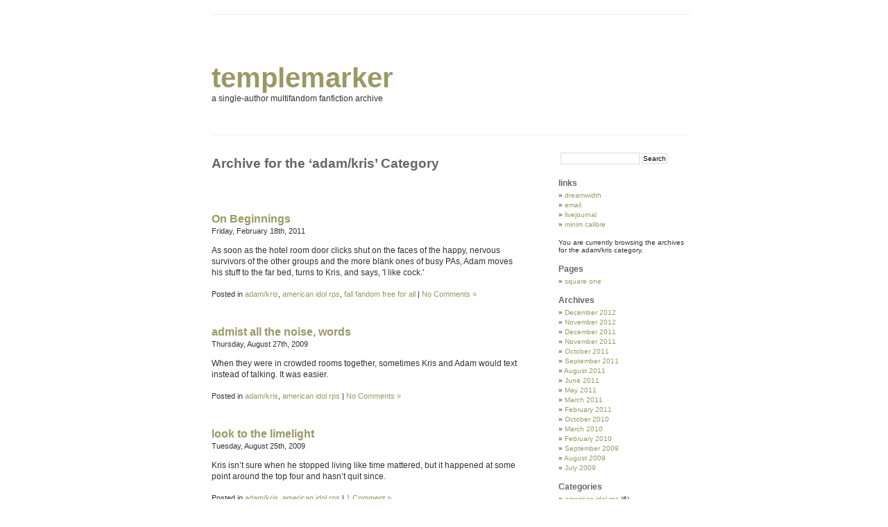

--- FILE ---
content_type: text/html; charset=UTF-8
request_url: http://templemarker.adamao.org/?cat=51
body_size: 7439
content:
<!DOCTYPE html PUBLIC "-//W3C//DTD XHTML 1.0 Transitional//EN" "http://www.w3.org/TR/xhtml1/DTD/xhtml1-transitional.dtd">
<html xmlns="http://www.w3.org/1999/xhtml" lang="en-US">

<head profile="http://gmpg.org/xfn/11">
<meta http-equiv="Content-Type" content="text/html; charset=UTF-8" />

<title>templemarker &raquo; adam/kris</title>

<link rel="stylesheet" href="http://templemarker.adamao.org/wp-content/themes/minimalism/style.css" type="text/css" media="screen" />
<link rel="alternate" type="application/rss+xml" title="templemarker RSS Feed" href="http://templemarker.adamao.org/?feed=rss2" />
<link rel="alternate" type="application/atom+xml" title="templemarker Atom Feed" href="http://templemarker.adamao.org/?feed=atom" />
<link rel="pingback" href="http://templemarker.adamao.org/xmlrpc.php" />

<link rel='dns-prefetch' href='//s.w.org' />
<link rel="alternate" type="application/rss+xml" title="templemarker &raquo; adam/kris Category Feed" href="http://templemarker.adamao.org/?feed=rss2&#038;cat=51" />
		<script type="text/javascript">
			window._wpemojiSettings = {"baseUrl":"https:\/\/s.w.org\/images\/core\/emoji\/12.0.0-1\/72x72\/","ext":".png","svgUrl":"https:\/\/s.w.org\/images\/core\/emoji\/12.0.0-1\/svg\/","svgExt":".svg","source":{"concatemoji":"http:\/\/templemarker.adamao.org\/wp-includes\/js\/wp-emoji-release.min.js?ver=5.3.20"}};
			!function(e,a,t){var n,r,o,i=a.createElement("canvas"),p=i.getContext&&i.getContext("2d");function s(e,t){var a=String.fromCharCode;p.clearRect(0,0,i.width,i.height),p.fillText(a.apply(this,e),0,0);e=i.toDataURL();return p.clearRect(0,0,i.width,i.height),p.fillText(a.apply(this,t),0,0),e===i.toDataURL()}function c(e){var t=a.createElement("script");t.src=e,t.defer=t.type="text/javascript",a.getElementsByTagName("head")[0].appendChild(t)}for(o=Array("flag","emoji"),t.supports={everything:!0,everythingExceptFlag:!0},r=0;r<o.length;r++)t.supports[o[r]]=function(e){if(!p||!p.fillText)return!1;switch(p.textBaseline="top",p.font="600 32px Arial",e){case"flag":return s([127987,65039,8205,9895,65039],[127987,65039,8203,9895,65039])?!1:!s([55356,56826,55356,56819],[55356,56826,8203,55356,56819])&&!s([55356,57332,56128,56423,56128,56418,56128,56421,56128,56430,56128,56423,56128,56447],[55356,57332,8203,56128,56423,8203,56128,56418,8203,56128,56421,8203,56128,56430,8203,56128,56423,8203,56128,56447]);case"emoji":return!s([55357,56424,55356,57342,8205,55358,56605,8205,55357,56424,55356,57340],[55357,56424,55356,57342,8203,55358,56605,8203,55357,56424,55356,57340])}return!1}(o[r]),t.supports.everything=t.supports.everything&&t.supports[o[r]],"flag"!==o[r]&&(t.supports.everythingExceptFlag=t.supports.everythingExceptFlag&&t.supports[o[r]]);t.supports.everythingExceptFlag=t.supports.everythingExceptFlag&&!t.supports.flag,t.DOMReady=!1,t.readyCallback=function(){t.DOMReady=!0},t.supports.everything||(n=function(){t.readyCallback()},a.addEventListener?(a.addEventListener("DOMContentLoaded",n,!1),e.addEventListener("load",n,!1)):(e.attachEvent("onload",n),a.attachEvent("onreadystatechange",function(){"complete"===a.readyState&&t.readyCallback()})),(n=t.source||{}).concatemoji?c(n.concatemoji):n.wpemoji&&n.twemoji&&(c(n.twemoji),c(n.wpemoji)))}(window,document,window._wpemojiSettings);
		</script>
		<style type="text/css">
img.wp-smiley,
img.emoji {
	display: inline !important;
	border: none !important;
	box-shadow: none !important;
	height: 1em !important;
	width: 1em !important;
	margin: 0 .07em !important;
	vertical-align: -0.1em !important;
	background: none !important;
	padding: 0 !important;
}
</style>
	<link rel='stylesheet' id='wp-block-library-css'  href='http://templemarker.adamao.org/wp-includes/css/dist/block-library/style.min.css?ver=5.3.20' type='text/css' media='all' />
<script type='text/javascript' src='http://templemarker.adamao.org/wp-includes/js/jquery/jquery.js?ver=1.12.4-wp'></script>
<script type='text/javascript' src='http://templemarker.adamao.org/wp-includes/js/jquery/jquery-migrate.min.js?ver=1.4.1'></script>
<script type='text/javascript' src='http://templemarker.adamao.org/wp-content/plugins/google-analyticator/external-tracking.min.js?ver=6.5.4'></script>
<link rel='https://api.w.org/' href='http://templemarker.adamao.org/index.php?rest_route=/' />
<link rel="EditURI" type="application/rsd+xml" title="RSD" href="http://templemarker.adamao.org/xmlrpc.php?rsd" />
<link rel="wlwmanifest" type="application/wlwmanifest+xml" href="http://templemarker.adamao.org/wp-includes/wlwmanifest.xml" /> 
<meta name="generator" content="WordPress 5.3.20" />
    <style type="text/css" media="screen">
      div.printfriendly a, div.printfriendly a:link, div.printfriendly a:hover, div.printfriendly a:visited, div.printfriendly a:focus {
        text-decoration: none;
        border: none;
        -webkit-box-shadow:none!important;
        box-shadow:none!important;
      }
    </style>
           <style type="text/css" media="screen">
          div.printfriendly {
            margin: 0px 0px 0px 0px;
          }
          div.printfriendly a, div.printfriendly a:link, div.printfriendly a:visited {
            font-size: 14px;
            color: #55750C;
          }
        </style>
		<link rel="stylesheet" href="http://templemarker.adamao.org/wp-content/plugins/printfriendly/printfriendly.css" media="screen" />
        <style type="text/css" media="print">
          .printfriendly {
            display: none;
          }
        </style>
<!-- Google Analytics Tracking by Google Analyticator 6.5.4: http://www.videousermanuals.com/google-analyticator/ -->
<script type="text/javascript">
    var analyticsFileTypes = [''];
    var analyticsSnippet = 'disabled';
    var analyticsEventTracking = 'enabled';
</script>
<script type="text/javascript">
	(function(i,s,o,g,r,a,m){i['GoogleAnalyticsObject']=r;i[r]=i[r]||function(){
	(i[r].q=i[r].q||[]).push(arguments)},i[r].l=1*new Date();a=s.createElement(o),
	m=s.getElementsByTagName(o)[0];a.async=1;a.src=g;m.parentNode.insertBefore(a,m)
	})(window,document,'script','//www.google-analytics.com/analytics.js','ga');
	ga('create', 'UA-10763407-1', 'auto');
 
	ga('send', 'pageview');
</script>
</head>
<body>
<div id="page">


<div id="header">
	<div id="headerimg">
		<h1><a href="http://templemarker.adamao.org/">templemarker</a></h1>
		<div class="description">a single-author multifandom fanfiction archive</div>
	</div>
</div>
<hr />

	<div id="content" class="narrowcolumn">

		
 	   	  		<h2 class="pagetitle">Archive for the &#8216;adam/kris&#8217; Category</h2>
 	  

		<div class="navigation">
			<div class="alignleft"></div>
			<div class="alignright"></div>
		</div>

				<div class="post">
				<h3 id="post-342"><a href="http://templemarker.adamao.org/?p=342" rel="bookmark" title="Permanent Link to On Beginnings">On Beginnings</a></h3>
				<small>Friday, February 18th, 2011</small>

				<div class="entry">
					<p>As soon as the hotel room door clicks shut on the faces of the happy, nervous survivors of the other groups and the more blank ones of busy PAs, Adam moves his stuff to the far bed, turns to Kris, and says, &#39;I like cock.&#39;</p>
				</div>

				<p class="postmetadata"> Posted in <a href="http://templemarker.adamao.org/?cat=51" rel="category">adam/kris</a>, <a href="http://templemarker.adamao.org/?cat=50" rel="category">american idol rps</a>, <a href="http://templemarker.adamao.org/?cat=99" rel="category">fall fandom free for all</a> |   <a href="http://templemarker.adamao.org/?p=342#respond">No Comments &#187;</a></p>

			</div>

				<div class="post">
				<h3 id="post-143"><a href="http://templemarker.adamao.org/?p=143" rel="bookmark" title="Permanent Link to admist all the noise, words">admist all the noise, words</a></h3>
				<small>Thursday, August 27th, 2009</small>

				<div class="entry">
					<p>When they were in crowded rooms together, sometimes Kris and Adam would text instead of talking. It was easier.</p>
				</div>

				<p class="postmetadata"> Posted in <a href="http://templemarker.adamao.org/?cat=51" rel="category">adam/kris</a>, <a href="http://templemarker.adamao.org/?cat=50" rel="category">american idol rps</a> |   <a href="http://templemarker.adamao.org/?p=143#respond">No Comments &#187;</a></p>

			</div>

				<div class="post">
				<h3 id="post-141"><a href="http://templemarker.adamao.org/?p=141" rel="bookmark" title="Permanent Link to look to the limelight">look to the limelight</a></h3>
				<small>Tuesday, August 25th, 2009</small>

				<div class="entry">
					<p>Kris isn&#8217;t sure when he stopped living like time mattered, but it happened at some point around the top four and hasn&#8217;t quit since.</p>
				</div>

				<p class="postmetadata"> Posted in <a href="http://templemarker.adamao.org/?cat=51" rel="category">adam/kris</a>, <a href="http://templemarker.adamao.org/?cat=50" rel="category">american idol rps</a> |   <a href="http://templemarker.adamao.org/?p=141#comments">1 Comment &#187;</a></p>

			</div>

				<div class="post">
				<h3 id="post-126"><a href="http://templemarker.adamao.org/?p=126" rel="bookmark" title="Permanent Link to to grasp stars in your hand">to grasp stars in your hand</a></h3>
				<small>Sunday, August 9th, 2009</small>

				<div class="entry">
					<p><I>Kris Allen had gone into Starfleet after watching the terrifying spectacle of a Romulan drill careening into Earth, nearly destroying it like Vulcan just before. He was sitting in his mother&#8217;s house, eating roast chicken and thinking about work the next day and smiling at his best girl, when the alert came over the wire and everyone scrambled to see what it was. </i></p>
				</div>

				<p class="postmetadata"> Posted in <a href="http://templemarker.adamao.org/?cat=51" rel="category">adam/kris</a>, <a href="http://templemarker.adamao.org/?cat=50" rel="category">american idol rps</a>, <a href="http://templemarker.adamao.org/?cat=71" rel="category">challenges</a>, <a href="http://templemarker.adamao.org/?cat=6" rel="category">crossover</a>, <a href="http://templemarker.adamao.org/?cat=78" rel="category">star trek flashfic</a>, <a href="http://templemarker.adamao.org/?cat=19" rel="category">star trek xi</a> |   <a href="http://templemarker.adamao.org/?p=126#comments">2 Comments &#187;</a></p>

			</div>

				<div class="post">
				<h3 id="post-113"><a href="http://templemarker.adamao.org/?p=113" rel="bookmark" title="Permanent Link to And Babylon&#8217;s Right Next Door">And Babylon&#8217;s Right Next Door</a></h3>
				<small>Tuesday, August 4th, 2009</small>

				<div class="entry">
					<p><I>Kris had left Katy for all of six weeks when he decided he wanted to go out. </i></p>
				</div>

				<p class="postmetadata"> Posted in <a href="http://templemarker.adamao.org/?cat=51" rel="category">adam/kris</a>, <a href="http://templemarker.adamao.org/?cat=50" rel="category">american idol rps</a>, <a href="http://templemarker.adamao.org/?cat=71" rel="category">challenges</a>, <a href="http://templemarker.adamao.org/?cat=76" rel="category">kink bingo</a> |   <a href="http://templemarker.adamao.org/?p=113#comments">5 Comments &#187;</a></p>

			</div>

		
		<div class="navigation">
			<div class="alignleft"></div>
			<div class="alignright"></div>
		</div>

	
	</div>

	<div id="sidebar">
		<ul>
						<li>
				<form method="get" id="searchform" action="http://templemarker.adamao.org/">
<label class="hidden" for="s">Search for:</label>
<div><input type="text" value="" name="s" id="s" />
<input type="submit" id="searchsubmit" value="Search" />
</div>
</form>
			</li>

			<!-- Author information is disabled per default. Uncomment and fill in your details if you want to use it.
			<li><h2>Author</h2>
			<p>A little something about you, the author. Nothing lengthy, just an overview.</p>



				
			</li>
			-->

<li><li id="linkcat-42" class="linkcat"><h2>links</h2>
	<ul class='xoxo blogroll'>
<li><a href="http://templemarker.dreamwidth.org" title="dreamwidth">dreamwidth</a></li>
<li><a href="mailto:templemarkerATgmail.com" title="email">email</a></li>
<li><a href="http://templemarker.livejournal.com" title="livejournal">livejournal</a></li>
<li><a href="http://www.adamao.org/minim">minim calibre</a></li>

	</ul>
</li>
</li>

			 <li>

						<p>You are currently browsing the archives for the adam/kris category.</p>

			
			</li> 
			<li class="pagenav"><h2>Pages</h2><ul><li class="page_item page-item-4"><a href="http://templemarker.adamao.org/">square one</a></li>
</ul></li>
			<li><h2>Archives</h2>
				<ul>
					<li><a href='http://templemarker.adamao.org/?m=201212'>December 2012</a></li>
	<li><a href='http://templemarker.adamao.org/?m=201211'>November 2012</a></li>
	<li><a href='http://templemarker.adamao.org/?m=201112'>December 2011</a></li>
	<li><a href='http://templemarker.adamao.org/?m=201111'>November 2011</a></li>
	<li><a href='http://templemarker.adamao.org/?m=201110'>October 2011</a></li>
	<li><a href='http://templemarker.adamao.org/?m=201109'>September 2011</a></li>
	<li><a href='http://templemarker.adamao.org/?m=201108'>August 2011</a></li>
	<li><a href='http://templemarker.adamao.org/?m=201106'>June 2011</a></li>
	<li><a href='http://templemarker.adamao.org/?m=201105'>May 2011</a></li>
	<li><a href='http://templemarker.adamao.org/?m=201103'>March 2011</a></li>
	<li><a href='http://templemarker.adamao.org/?m=201102'>February 2011</a></li>
	<li><a href='http://templemarker.adamao.org/?m=201010'>October 2010</a></li>
	<li><a href='http://templemarker.adamao.org/?m=201003'>March 2010</a></li>
	<li><a href='http://templemarker.adamao.org/?m=201002'>February 2010</a></li>
	<li><a href='http://templemarker.adamao.org/?m=200909'>September 2009</a></li>
	<li><a href='http://templemarker.adamao.org/?m=200908'>August 2009</a></li>
	<li><a href='http://templemarker.adamao.org/?m=200907'>July 2009</a></li>
				</ul>
			</li>

			<li class="categories"><h2>Categories</h2><ul>	<li class="cat-item cat-item-50 current-cat-parent current-cat-ancestor"><a href="http://templemarker.adamao.org/?cat=50">american idol rps</a> (6)
<ul class='children'>
	<li class="cat-item cat-item-51 current-cat"><a aria-current="page" href="http://templemarker.adamao.org/?cat=51">adam/kris</a> (5)
</li>
	<li class="cat-item cat-item-184"><a href="http://templemarker.adamao.org/?cat=184">david cook/david archuleta</a> (1)
</li>
</ul>
</li>
	<li class="cat-item cat-item-177"><a href="http://templemarker.adamao.org/?cat=177">andromeda</a> (1)
</li>
	<li class="cat-item cat-item-3"><a href="http://templemarker.adamao.org/?cat=3">bandom</a> (8)
<ul class='children'>
	<li class="cat-item cat-item-133"><a href="http://templemarker.adamao.org/?cat=133">brendon/shane</a> (1)
</li>
	<li class="cat-item cat-item-97"><a href="http://templemarker.adamao.org/?cat=97">empires</a> (1)
</li>
	<li class="cat-item cat-item-125"><a href="http://templemarker.adamao.org/?cat=125">jon/spencer</a> (1)
</li>
	<li class="cat-item cat-item-98"><a href="http://templemarker.adamao.org/?cat=98">jon/tom</a> (1)
</li>
	<li class="cat-item cat-item-15"><a href="http://templemarker.adamao.org/?cat=15">panic at the disco</a> (7)
	<ul class='children'>
	<li class="cat-item cat-item-36"><a href="http://templemarker.adamao.org/?cat=36">gen</a> (1)
</li>
	</ul>
</li>
</ul>
</li>
	<li class="cat-item cat-item-84"><a href="http://templemarker.adamao.org/?cat=84">battlestar galactica (2003)</a> (1)
</li>
	<li class="cat-item cat-item-4"><a href="http://templemarker.adamao.org/?cat=4">bones</a> (2)
<ul class='children'>
	<li class="cat-item cat-item-158"><a href="http://templemarker.adamao.org/?cat=158">seeley/temperance</a> (1)
</li>
</ul>
</li>
	<li class="cat-item cat-item-46"><a href="http://templemarker.adamao.org/?cat=46">burn notice</a> (2)
<ul class='children'>
	<li class="cat-item cat-item-47"><a href="http://templemarker.adamao.org/?cat=47">michael/fi</a> (1)
</li>
</ul>
</li>
	<li class="cat-item cat-item-71"><a href="http://templemarker.adamao.org/?cat=71">challenges</a> (81)
<ul class='children'>
	<li class="cat-item cat-item-159"><a href="http://templemarker.adamao.org/?cat=159">bones holiday</a> (1)
</li>
	<li class="cat-item cat-item-170"><a href="http://templemarker.adamao.org/?cat=170">dream holiday</a> (1)
</li>
	<li class="cat-item cat-item-99"><a href="http://templemarker.adamao.org/?cat=99">fall fandom free for all</a> (3)
</li>
	<li class="cat-item cat-item-74"><a href="http://templemarker.adamao.org/?cat=74">femslash ficathon</a> (10)
</li>
	<li class="cat-item cat-item-77"><a href="http://templemarker.adamao.org/?cat=77">gk porn skirmish</a> (6)
</li>
	<li class="cat-item cat-item-126"><a href="http://templemarker.adamao.org/?cat=126">inception reversebang</a> (1)
</li>
	<li class="cat-item cat-item-119"><a href="http://templemarker.adamao.org/?cat=119">jampony gifts</a> (2)
</li>
	<li class="cat-item cat-item-76"><a href="http://templemarker.adamao.org/?cat=76">kink bingo</a> (10)
</li>
	<li class="cat-item cat-item-162"><a href="http://templemarker.adamao.org/?cat=162">numb3rs new year</a> (1)
</li>
	<li class="cat-item cat-item-169"><a href="http://templemarker.adamao.org/?cat=169">ot chicago</a> (1)
</li>
	<li class="cat-item cat-item-179"><a href="http://templemarker.adamao.org/?cat=179">pod_together</a> (1)
</li>
	<li class="cat-item cat-item-101"><a href="http://templemarker.adamao.org/?cat=101">pop off a cork</a> (2)
</li>
	<li class="cat-item cat-item-75"><a href="http://templemarker.adamao.org/?cat=75">porn battle</a> (4)
</li>
	<li class="cat-item cat-item-73"><a href="http://templemarker.adamao.org/?cat=73">remix</a> (10)
</li>
	<li class="cat-item cat-item-140"><a href="http://templemarker.adamao.org/?cat=140">shousetsu bang bang</a> (1)
</li>
	<li class="cat-item cat-item-78"><a href="http://templemarker.adamao.org/?cat=78">star trek flashfic</a> (1)
</li>
	<li class="cat-item cat-item-121"><a href="http://templemarker.adamao.org/?cat=121">star trek santa</a> (1)
</li>
	<li class="cat-item cat-item-79"><a href="http://templemarker.adamao.org/?cat=79">trek exchange</a> (2)
</li>
	<li class="cat-item cat-item-157"><a href="http://templemarker.adamao.org/?cat=157">xmmficathon</a> (1)
</li>
	<li class="cat-item cat-item-153"><a href="http://templemarker.adamao.org/?cat=153">yagkyas</a> (3)
</li>
	<li class="cat-item cat-item-120"><a href="http://templemarker.adamao.org/?cat=120">you know that&#039;s right</a> (1)
</li>
	<li class="cat-item cat-item-72"><a href="http://templemarker.adamao.org/?cat=72">yuletide</a> (18)
</li>
</ul>
</li>
	<li class="cat-item cat-item-152"><a href="http://templemarker.adamao.org/?cat=152">covert affairs</a> (1)
</li>
	<li class="cat-item cat-item-5"><a href="http://templemarker.adamao.org/?cat=5">criminal minds</a> (1)
</li>
	<li class="cat-item cat-item-6"><a href="http://templemarker.adamao.org/?cat=6">crossover</a> (4)
</li>
	<li class="cat-item cat-item-117"><a href="http://templemarker.adamao.org/?cat=117">dark angel</a> (2)
<ul class='children'>
	<li class="cat-item cat-item-118"><a href="http://templemarker.adamao.org/?cat=118">alec/max</a> (1)
</li>
</ul>
</li>
	<li class="cat-item cat-item-7"><a href="http://templemarker.adamao.org/?cat=7">dexter</a> (1)
<ul class='children'>
	<li class="cat-item cat-item-43"><a href="http://templemarker.adamao.org/?cat=43">gen</a> (1)
</li>
</ul>
</li>
	<li class="cat-item cat-item-189"><a href="http://templemarker.adamao.org/?cat=189">doctor who (2009)</a> (1)
<ul class='children'>
	<li class="cat-item cat-item-190"><a href="http://templemarker.adamao.org/?cat=190">vastra/jenny</a> (1)
</li>
</ul>
</li>
	<li class="cat-item cat-item-148"><a href="http://templemarker.adamao.org/?cat=148">dollhouse</a> (2)
<ul class='children'>
	<li class="cat-item cat-item-149"><a href="http://templemarker.adamao.org/?cat=149">sierra/victor</a> (1)
</li>
</ul>
</li>
	<li class="cat-item cat-item-94"><a href="http://templemarker.adamao.org/?cat=94">due south</a> (1)
<ul class='children'>
	<li class="cat-item cat-item-95"><a href="http://templemarker.adamao.org/?cat=95">fraser/rayk</a> (1)
</li>
</ul>
</li>
	<li class="cat-item cat-item-182"><a href="http://templemarker.adamao.org/?cat=182">entourage</a> (1)
<ul class='children'>
	<li class="cat-item cat-item-183"><a href="http://templemarker.adamao.org/?cat=183">vince/eric</a> (1)
</li>
</ul>
</li>
	<li class="cat-item cat-item-31"><a href="http://templemarker.adamao.org/?cat=31">fast and furious</a> (3)
<ul class='children'>
	<li class="cat-item cat-item-173"><a href="http://templemarker.adamao.org/?cat=173">dom/brian</a> (1)
</li>
	<li class="cat-item cat-item-171"><a href="http://templemarker.adamao.org/?cat=171">gen</a> (1)
</li>
	<li class="cat-item cat-item-172"><a href="http://templemarker.adamao.org/?cat=172">letty/mia</a> (1)
</li>
</ul>
</li>
	<li class="cat-item cat-item-56"><a href="http://templemarker.adamao.org/?cat=56">firefly</a> (8)
<ul class='children'>
	<li class="cat-item cat-item-68"><a href="http://templemarker.adamao.org/?cat=68">gen</a> (4)
</li>
	<li class="cat-item cat-item-58"><a href="http://templemarker.adamao.org/?cat=58">mal/inara</a> (1)
</li>
	<li class="cat-item cat-item-57"><a href="http://templemarker.adamao.org/?cat=57">simon/kaylee</a> (2)
</li>
	<li class="cat-item cat-item-69"><a href="http://templemarker.adamao.org/?cat=69">zoe/wash</a> (1)
</li>
</ul>
</li>
	<li class="cat-item cat-item-175"><a href="http://templemarker.adamao.org/?cat=175">fringe</a> (1)
</li>
	<li class="cat-item cat-item-48"><a href="http://templemarker.adamao.org/?cat=48">generation kill</a> (26)
<ul class='children'>
	<li class="cat-item cat-item-55"><a href="http://templemarker.adamao.org/?cat=55">agentverse</a> (2)
</li>
	<li class="cat-item cat-item-49"><a href="http://templemarker.adamao.org/?cat=49">brad/nate</a> (18)
</li>
	<li class="cat-item cat-item-154"><a href="http://templemarker.adamao.org/?cat=154">gen</a> (3)
</li>
	<li class="cat-item cat-item-100"><a href="http://templemarker.adamao.org/?cat=100">ray/walt</a> (2)
</li>
	<li class="cat-item cat-item-53"><a href="http://templemarker.adamao.org/?cat=53">rudy/pappy</a> (2)
</li>
</ul>
</li>
	<li class="cat-item cat-item-128"><a href="http://templemarker.adamao.org/?cat=128">glee</a> (3)
<ul class='children'>
	<li class="cat-item cat-item-129"><a href="http://templemarker.adamao.org/?cat=129">brittany/santana</a> (2)
</li>
</ul>
</li>
	<li class="cat-item cat-item-150"><a href="http://templemarker.adamao.org/?cat=150">hard core logo</a> (1)
</li>
	<li class="cat-item cat-item-11"><a href="http://templemarker.adamao.org/?cat=11">harry potter</a> (1)
<ul class='children'>
	<li class="cat-item cat-item-34"><a href="http://templemarker.adamao.org/?cat=34">gen</a> (1)
</li>
</ul>
</li>
	<li class="cat-item cat-item-111"><a href="http://templemarker.adamao.org/?cat=111">hawaii 5-0</a> (8)
<ul class='children'>
	<li class="cat-item cat-item-124"><a href="http://templemarker.adamao.org/?cat=124">gen</a> (1)
</li>
	<li class="cat-item cat-item-141"><a href="http://templemarker.adamao.org/?cat=141">ode to aneurysm face</a> (4)
</li>
	<li class="cat-item cat-item-112"><a href="http://templemarker.adamao.org/?cat=112">steve/danny</a> (7)
</li>
</ul>
</li>
	<li class="cat-item cat-item-174"><a href="http://templemarker.adamao.org/?cat=174">hockey rpf</a> (1)
</li>
	<li class="cat-item cat-item-107"><a href="http://templemarker.adamao.org/?cat=107">inception</a> (8)
<ul class='children'>
	<li class="cat-item cat-item-108"><a href="http://templemarker.adamao.org/?cat=108">arthur/eames</a> (6)
</li>
	<li class="cat-item cat-item-127"><a href="http://templemarker.adamao.org/?cat=127">cobb/saito</a> (1)
</li>
	<li class="cat-item cat-item-109"><a href="http://templemarker.adamao.org/?cat=109">gen</a> (1)
</li>
</ul>
</li>
	<li class="cat-item cat-item-59"><a href="http://templemarker.adamao.org/?cat=59">jossverse</a> (14)
<ul class='children'>
	<li class="cat-item cat-item-61"><a href="http://templemarker.adamao.org/?cat=61">angel the series</a> (6)
	<ul class='children'>
	<li class="cat-item cat-item-87"><a href="http://templemarker.adamao.org/?cat=87">gunn/wesley</a> (1)
</li>
	</ul>
</li>
	<li class="cat-item cat-item-60"><a href="http://templemarker.adamao.org/?cat=60">buffy the vampire slayer</a> (12)
	<ul class='children'>
	<li class="cat-item cat-item-62"><a href="http://templemarker.adamao.org/?cat=62">buffy/spike</a> (2)
</li>
	<li class="cat-item cat-item-64"><a href="http://templemarker.adamao.org/?cat=64">gen</a> (4)
</li>
	<li class="cat-item cat-item-63"><a href="http://templemarker.adamao.org/?cat=63">giles/ethan</a> (1)
</li>
	<li class="cat-item cat-item-86"><a href="http://templemarker.adamao.org/?cat=86">spike/xander</a> (1)
</li>
	</ul>
</li>
	<li class="cat-item cat-item-65"><a href="http://templemarker.adamao.org/?cat=65">crossover</a> (4)
	<ul class='children'>
	<li class="cat-item cat-item-66"><a href="http://templemarker.adamao.org/?cat=66">buffy/faith/wesley</a> (1)
</li>
	<li class="cat-item cat-item-67"><a href="http://templemarker.adamao.org/?cat=67">buffy/wesley</a> (1)
</li>
	<li class="cat-item cat-item-83"><a href="http://templemarker.adamao.org/?cat=83">xander/wesley</a> (2)
</li>
	</ul>
</li>
</ul>
</li>
	<li class="cat-item cat-item-187"><a href="http://templemarker.adamao.org/?cat=187">leverage</a> (1)
<ul class='children'>
	<li class="cat-item cat-item-188"><a href="http://templemarker.adamao.org/?cat=188">gen</a> (1)
</li>
</ul>
</li>
	<li class="cat-item cat-item-12"><a href="http://templemarker.adamao.org/?cat=12">movies</a> (15)
<ul class='children'>
	<li class="cat-item cat-item-25"><a href="http://templemarker.adamao.org/?cat=25">all the pretty horses</a> (1)
</li>
	<li class="cat-item cat-item-27"><a href="http://templemarker.adamao.org/?cat=27">billy elliot</a> (1)
</li>
	<li class="cat-item cat-item-29"><a href="http://templemarker.adamao.org/?cat=29">blue crush</a> (1)
</li>
	<li class="cat-item cat-item-81"><a href="http://templemarker.adamao.org/?cat=81">good will hunting</a> (1)
</li>
	<li class="cat-item cat-item-80"><a href="http://templemarker.adamao.org/?cat=80">ocean&#039;s eleven</a> (2)
</li>
	<li class="cat-item cat-item-137"><a href="http://templemarker.adamao.org/?cat=137">the eagle</a> (1)
</li>
	<li class="cat-item cat-item-22"><a href="http://templemarker.adamao.org/?cat=22">the history boys</a> (2)
</li>
	<li class="cat-item cat-item-134"><a href="http://templemarker.adamao.org/?cat=134">x-men first class</a> (2)
</li>
</ul>
</li>
	<li class="cat-item cat-item-151"><a href="http://templemarker.adamao.org/?cat=151">ncis: la</a> (1)
</li>
	<li class="cat-item cat-item-146"><a href="http://templemarker.adamao.org/?cat=146">nikita</a> (1)
<ul class='children'>
	<li class="cat-item cat-item-147"><a href="http://templemarker.adamao.org/?cat=147">gen</a> (1)
</li>
</ul>
</li>
	<li class="cat-item cat-item-13"><a href="http://templemarker.adamao.org/?cat=13">novels</a> (5)
<ul class='children'>
	<li class="cat-item cat-item-33"><a href="http://templemarker.adamao.org/?cat=33">garth nix (abhorsen series)</a> (1)
</li>
	<li class="cat-item cat-item-38"><a href="http://templemarker.adamao.org/?cat=38">guy gavriel kay (fionavar)</a> (1)
</li>
	<li class="cat-item cat-item-39"><a href="http://templemarker.adamao.org/?cat=39">jaqueline carey (kushiel&#039;s legacy)</a> (2)
</li>
	<li class="cat-item cat-item-40"><a href="http://templemarker.adamao.org/?cat=40">julian may (galactic milieu)</a> (1)
</li>
</ul>
</li>
	<li class="cat-item cat-item-160"><a href="http://templemarker.adamao.org/?cat=160">numb3rs</a> (1)
<ul class='children'>
	<li class="cat-item cat-item-161"><a href="http://templemarker.adamao.org/?cat=161">david/colby</a> (1)
</li>
</ul>
</li>
	<li class="cat-item cat-item-139"><a href="http://templemarker.adamao.org/?cat=139">original fiction</a> (1)
</li>
	<li class="cat-item cat-item-178"><a href="http://templemarker.adamao.org/?cat=178">podfic</a> (17)
</li>
	<li class="cat-item cat-item-113"><a href="http://templemarker.adamao.org/?cat=113">psych</a> (1)
<ul class='children'>
	<li class="cat-item cat-item-114"><a href="http://templemarker.adamao.org/?cat=114">shawn/gus</a> (1)
</li>
</ul>
</li>
	<li class="cat-item cat-item-16"><a href="http://templemarker.adamao.org/?cat=16">queer as folk us</a> (1)
<ul class='children'>
	<li class="cat-item cat-item-37"><a href="http://templemarker.adamao.org/?cat=37">gen</a> (1)
</li>
</ul>
</li>
	<li class="cat-item cat-item-142"><a href="http://templemarker.adamao.org/?cat=142">rizzoli &amp; isles</a> (1)
<ul class='children'>
	<li class="cat-item cat-item-143"><a href="http://templemarker.adamao.org/?cat=143">jane/maura</a> (1)
</li>
</ul>
</li>
	<li class="cat-item cat-item-17"><a href="http://templemarker.adamao.org/?cat=17">rome</a> (1)
<ul class='children'>
	<li class="cat-item cat-item-24"><a href="http://templemarker.adamao.org/?cat=24">titus/vorenus</a> (1)
</li>
</ul>
</li>
	<li class="cat-item cat-item-130"><a href="http://templemarker.adamao.org/?cat=130">skins</a> (2)
<ul class='children'>
	<li class="cat-item cat-item-131"><a href="http://templemarker.adamao.org/?cat=131">gen</a> (1)
</li>
	<li class="cat-item cat-item-132"><a href="http://templemarker.adamao.org/?cat=132">naomi/emily</a> (1)
</li>
</ul>
</li>
	<li class="cat-item cat-item-138"><a href="http://templemarker.adamao.org/?cat=138">southland</a> (1)
</li>
	<li class="cat-item cat-item-115"><a href="http://templemarker.adamao.org/?cat=115">star trek ds9</a> (1)
<ul class='children'>
	<li class="cat-item cat-item-116"><a href="http://templemarker.adamao.org/?cat=116">garak/bashir</a> (1)
</li>
</ul>
</li>
	<li class="cat-item cat-item-19"><a href="http://templemarker.adamao.org/?cat=19">star trek xi</a> (9)
<ul class='children'>
	<li class="cat-item cat-item-32"><a href="http://templemarker.adamao.org/?cat=32">gaila/demora sulu</a> (1)
</li>
	<li class="cat-item cat-item-92"><a href="http://templemarker.adamao.org/?cat=92">gen</a> (2)
</li>
	<li class="cat-item cat-item-52"><a href="http://templemarker.adamao.org/?cat=52">jim kirk/leonard bones mccoy</a> (2)
</li>
	<li class="cat-item cat-item-181"><a href="http://templemarker.adamao.org/?cat=181">jim kirk/spock</a> (1)
</li>
	<li class="cat-item cat-item-54"><a href="http://templemarker.adamao.org/?cat=54">spock prime/kirk prime</a> (1)
</li>
	<li class="cat-item cat-item-70"><a href="http://templemarker.adamao.org/?cat=70">spock/nyota uhura</a> (1)
</li>
</ul>
</li>
	<li class="cat-item cat-item-85"><a href="http://templemarker.adamao.org/?cat=85">star wars (original trilogy)</a> (1)
</li>
	<li class="cat-item cat-item-180"><a href="http://templemarker.adamao.org/?cat=180">stargate sg-1</a> (1)
</li>
	<li class="cat-item cat-item-135"><a href="http://templemarker.adamao.org/?cat=135">suits</a> (2)
<ul class='children'>
	<li class="cat-item cat-item-136"><a href="http://templemarker.adamao.org/?cat=136">harvey/mike</a> (2)
</li>
</ul>
</li>
	<li class="cat-item cat-item-164"><a href="http://templemarker.adamao.org/?cat=164">supernatural</a> (3)
<ul class='children'>
	<li class="cat-item cat-item-165"><a href="http://templemarker.adamao.org/?cat=165">gen</a> (3)
</li>
</ul>
</li>
	<li class="cat-item cat-item-185"><a href="http://templemarker.adamao.org/?cat=185">supernatural rpf</a> (2)
<ul class='children'>
	<li class="cat-item cat-item-186"><a href="http://templemarker.adamao.org/?cat=186">jared/jensen</a> (2)
</li>
</ul>
</li>
	<li class="cat-item cat-item-122"><a href="http://templemarker.adamao.org/?cat=122">the big bang theory</a> (1)
<ul class='children'>
	<li class="cat-item cat-item-123"><a href="http://templemarker.adamao.org/?cat=123">gen</a> (1)
</li>
</ul>
</li>
	<li class="cat-item cat-item-21"><a href="http://templemarker.adamao.org/?cat=21">the chronicles of narnia</a> (1)
<ul class='children'>
	<li class="cat-item cat-item-35"><a href="http://templemarker.adamao.org/?cat=35">gen</a> (1)
</li>
</ul>
</li>
	<li class="cat-item cat-item-144"><a href="http://templemarker.adamao.org/?cat=144">the dark is rising</a> (1)
<ul class='children'>
	<li class="cat-item cat-item-145"><a href="http://templemarker.adamao.org/?cat=145">bran/will</a> (1)
</li>
</ul>
</li>
	<li class="cat-item cat-item-167"><a href="http://templemarker.adamao.org/?cat=167">the dresden files</a> (1)
<ul class='children'>
	<li class="cat-item cat-item-168"><a href="http://templemarker.adamao.org/?cat=168">gen</a> (1)
</li>
</ul>
</li>
	<li class="cat-item cat-item-155"><a href="http://templemarker.adamao.org/?cat=155">the good wife</a> (2)
<ul class='children'>
	<li class="cat-item cat-item-156"><a href="http://templemarker.adamao.org/?cat=156">kalinda/alicia</a> (1)
</li>
	<li class="cat-item cat-item-191"><a href="http://templemarker.adamao.org/?cat=191">kalinda/lana</a> (1)
</li>
</ul>
</li>
	<li class="cat-item cat-item-23"><a href="http://templemarker.adamao.org/?cat=23">the oc</a> (1)
<ul class='children'>
	<li class="cat-item cat-item-41"><a href="http://templemarker.adamao.org/?cat=41">ryan/taylor</a> (1)
</li>
</ul>
</li>
	<li class="cat-item cat-item-102"><a href="http://templemarker.adamao.org/?cat=102">the sarah connor chronicles</a> (1)
</li>
	<li class="cat-item cat-item-96"><a href="http://templemarker.adamao.org/?cat=96">the west wing</a> (1)
</li>
	<li class="cat-item cat-item-44"><a href="http://templemarker.adamao.org/?cat=44">veronica mars</a> (1)
<ul class='children'>
	<li class="cat-item cat-item-45"><a href="http://templemarker.adamao.org/?cat=45">veronica/logan</a> (1)
</li>
</ul>
</li>
</ul></li>
			
					</ul>
	</div>



<hr />
<div id="footer">
<!-- If you'd like to support WordPress, having the "powered by" link somewhere on your blog is the best way; it's our only promotion or advertising. -->
	<p>
		templemarker powered by <a href="http://wordpress.org/">WordPress</a> | <a href="http://www.genaehr.com/minimalism/">minimalism</a> by <a href="http://www.genaehr.com/">www.genaehr.com</a>
		<br /><a href="http://templemarker.adamao.org/?feed=rss2">Entries (RSS)</a> and <a href="http://templemarker.adamao.org/?feed=comments-rss2">Comments (RSS)</a>.		<!-- 26 queries. 0.052 seconds. -->
	</p>
</div>
</div>

<!-- Gorgeous design by Michael Heilemann - http://binarybonsai.com/kubrick/ -->

				<!-- Start of StatCounter Code -->
		<script>
			<!--
			var sc_project=4968886;
			var sc_security="9257b2ee";
						var scJsHost = (("https:" == document.location.protocol) ?
				"https://secure." : "http://www.");
			//-->
			
document.write("<sc"+"ript src='" +scJsHost +"statcounter.com/counter/counter.js'></"+"script>");		</script>
				<noscript><div class="statcounter"><a title="web analytics" href="https://statcounter.com/"><img class="statcounter" src="https://c.statcounter.com/4968886/0/9257b2ee/0/" alt="web analytics" /></a></div></noscript>
		<!-- End of StatCounter Code -->
		<script type='text/javascript' src='http://templemarker.adamao.org/wp-includes/js/wp-embed.min.js?ver=5.3.20'></script>
</body>
</html>

--- FILE ---
content_type: text/plain
request_url: https://www.google-analytics.com/j/collect?v=1&_v=j102&a=217557560&t=pageview&_s=1&dl=http%3A%2F%2Ftemplemarker.adamao.org%2F%3Fcat%3D51&ul=en-us%40posix&dt=templemarker%20%C2%BB%20adam%2Fkris&sr=1280x720&vp=1280x720&_u=IEBAAEABAAAAACAAI~&jid=209440600&gjid=1298722971&cid=869359813.1769849643&tid=UA-10763407-1&_gid=594294519.1769849643&_r=1&_slc=1&z=1356427196
body_size: -287
content:
2,cG-RXVEBP7TZY